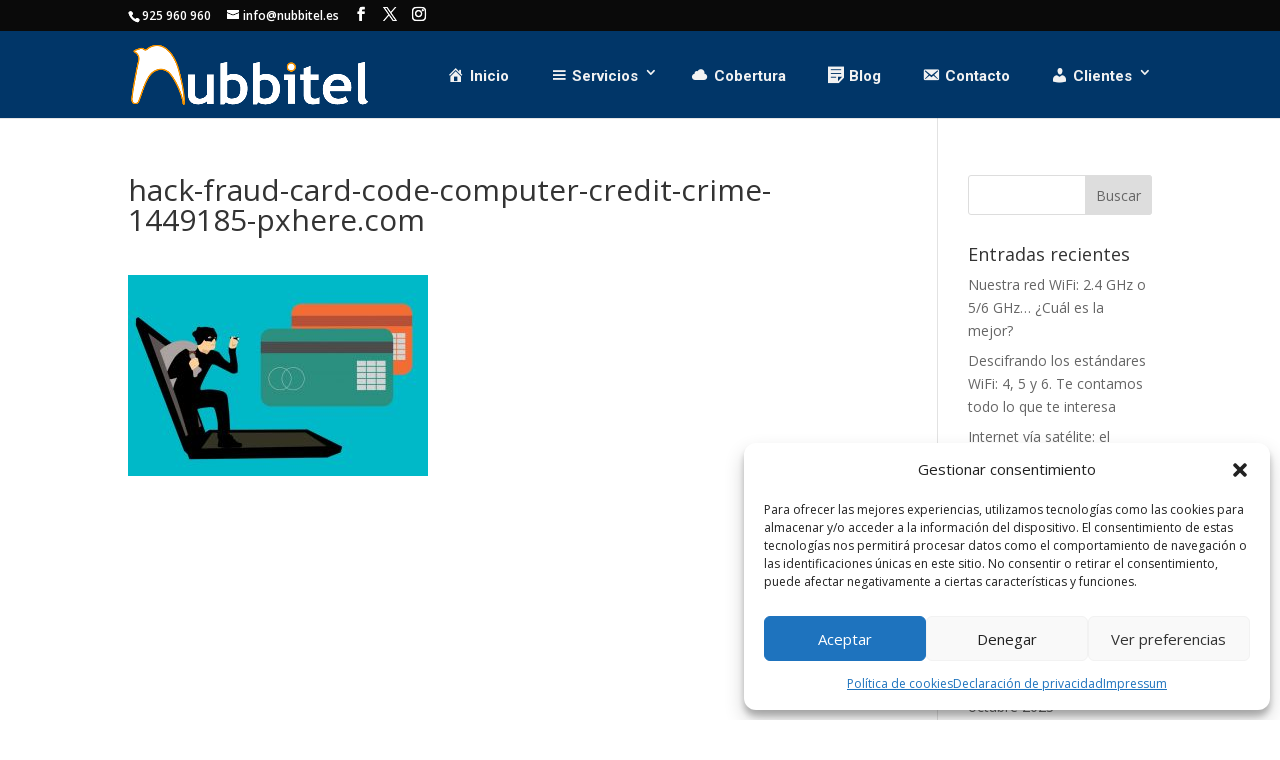

--- FILE ---
content_type: text/css
request_url: https://nubbitel.es/wp-content/plugins/google-maps-bank/assets/global/plugins/icons/icons.css?ver=8462ad3d9e40db680dd1d192f0ca865c
body_size: 2637
content:
@font-face
{
   font-family: 'Simple-Line-Icons';
   src:url('fonts/icons.eot');
   src:url('fonts/icons.eot?#iefix') format('embedded-opentype'),
      url('fonts/icons.woff') format('woff'),
      url('fonts/icons.ttf') format('truetype'),
      url('fonts/icons.svg#Simple-Line-Icons') format('svg');
   font-weight: normal;
   font-style: normal;
}
[class^="icon-custom"]::before, [class*=" icon-custom"]::before
{
   font-style: normal;
   font-weight: normal;
   display: inline-block;
   text-decoration: inherit;
   width: 1em;
   margin-right: 0.2em;
   text-align: center;
   font-variant: normal;
   text-transform: none;
   line-height: 1em;
   margin-left: 0.2em;
   font-family: "Simple-Line-Icons" !important;
}
@media screen and (-webkit-min-device-pixel-ratio:0)
{
   @font-face
   {
      font-family: 'Simple-Line-Icons';
      src: url('fonts/icons.svg#Simple-Line-Icons') format('svg');
   }
}
/* Use the following CSS code if you want to use data attributes for inserting your icons */
[data-icon]:before
{
   font-family: 'Simple-Line-Icons';
   content: attr(data-icon);
   speak: none;
   font-weight: normal;
   font-variant: normal;
   text-transform: none;
   line-height: 1;
   -webkit-font-smoothing: antialiased;
   -moz-osx-font-smoothing: grayscale;
}
/* Use the following CSS code if you want to have a class per icon */
/*
Instead of a list of all class selectors,
you can use the generic selector below, but it's slower:
[class*="icon-"] {
*/
.icon-custom-user-female, .icon-custom-user-follow, .icon-custom-user-following, .icon-custom-user-unfollow, .icon-custom-trophy, .icon-custom-screen-smartphone, .icon-custom-screen-desktop, .icon-custom-plane, .icon-custom-notebook, .icon-custom-moustache, .icon-custom-mouse, .icon-custom-magnet, .icon-custom-energy, .icon-custom-emoticon-custom-smile, .icon-custom-disc, .icon-custom-cursor-move, .icon-custom-crop, .icon-custom-credit-card, .icon-custom-chemistry, .icon-custom-user, .icon-custom-speedometer, .icon-custom-social-youtube, .icon-custom-social-twitter, .icon-custom-social-tumblr, .icon-custom-social-facebook, .icon-custom-social-dropbox, .icon-custom-social-dribbble, .icon-custom-shield, .icon-custom-screen-tablet, .icon-custom-magic-wand, .icon-custom-hourglass, .icon-custom-graduation, .icon-custom-ghost, .icon-custom-game-controller, .icon-custom-fire, .icon-custom-eyeglasses, .icon-custom-envelope-open, .icon-custom-envelope-letter, .icon-custom-bell, .icon-custom-badge, .icon-custom-anchor, .icon-custom-wallet, .icon-custom-vector, .icon-custom-speech, .icon-custom-puzzle, .icon-custom-printer, .icon-custom-present, .icon-custom-playlist, .icon-custom-pin, .icon-custom-picture, .icon-custom-map, .icon-custom-layers, .icon-custom-handbag, .icon-custom-globe-alt, .icon-custom-globe, .icon-custom-frame, .icon-custom-folder-alt, .icon-custom-film, .icon-custom-feed, .icon-custom-earphones-alt, .icon-custom-earphones, .icon-custom-drop, .icon-custom-drawer, .icon-custom-docs, .icon-custom-directions, .icon-custom-direction, .icon-custom-diamond, .icon-custom-cup, .icon-custom-compass, .icon-custom-call-out, .icon-custom-call-in, .icon-custom-call-end, .icon-custom-calculator, .icon-custom-bubbles, .icon-custom-briefcase, .icon-custom-book-open, .icon-custom-basket-loaded, .icon-custom-basket, .icon-custom-bag, .icon-custom-action-undo, .icon-custom-action-redo, .icon-custom-wrench, .icon-custom-umbrella, .icon-custom-trash, .icon-custom-tag, .icon-custom-support, .icon-custom-size-fullscreen, .icon-custom-size-actual, .icon-custom-shuffle, .icon-custom-share-alt, .icon-custom-share, .icon-custom-rocket, .icon-custom-question, .icon-custom-pie-chart, .icon-custom-pencil, .icon-custom-note, .icon-custom-music-tone-alt, .icon-custom-music-tone, .icon-custom-microphone, .icon-custom-loop, .icon-custom-logout, .icon-custom-login, .icon-custom-list, .icon-custom-like, .icon-custom-home, .icon-custom-grid, .icon-custom-graph, .icon-custom-equalizer, .icon-custom-dislike, .icon-custom-cursor, .icon-custom-control-start, .icon-custom-control-rewind, .icon-custom-control-play, .icon-custom-control-pause, .icon-custom-control-forward, .icon-custom-control-end, .icon-custom-calendar, .icon-custom-bulb, .icon-custom-bar-chart, .icon-custom-arrow-up, .icon-custom-arrow-right, .icon-custom-arrow-left, .icon-custom-arrow-down, .icon-custom-ban, .icon-custom-bubble, .icon-custom-camcorder, .icon-custom-camera, .icon-custom-check, .icon-custom-clock, .icon-custom-close, .icon-custom-cloud-download, .icon-custom-cloud-upload, .icon-custom-doc, .icon-custom-envelope, .icon-custom-eye, .icon-custom-flag, .icon-custom-folder, .icon-custom-heart, .icon-custom-info, .icon-custom-key, .icon-custom-link, .icon-custom-lock, .icon-custom-lock-open, .icon-custom-magnifier, .icon-custom-magnifier-add, .icon-custom-magnifier-remove, .icon-custom-paper-clip, .icon-custom-paper-plane, .icon-custom-plus, .icon-custom-pointer, .icon-custom-power, .icon-custom-refresh, .icon-custom-reload, .icon-custom-settings, .icon-custom-star, .icon-custom-symbol-female, .icon-custom-symbol-male, .icon-custom-target, .icon-custom-volume-1, .icon-custom-volume-2, .icon-custom-volume-off, .icon-custom-users
{
   font-family: 'Simple-Line-icon';
   speak: none;
   font-style: normal;
   font-weight: normal;
   font-variant: normal;
   text-transform: none;
   text-decoration: none;
   line-height: 1;
   -webkit-font-smoothing: antialiased;
}
.icon-custom-user-female:before
{
   content: "\e000";
}
.icon-custom-user-follow:before
{
   content: "\e002";
}
.icon-custom-user-following:before
{
   content: "\e003";
}
.icon-custom-user-unfollow:before
{
   content: "\e004";
}
.icon-custom-trophy:before
{
   content: "\e006";
}
.icon-custom-screen-smartphone:before
{
   content: "\e010";
}
.icon-custom-screen-desktop:before
{
   content: "\e011";
}
.icon-custom-plane:before
{
   content: "\e012";
}
.icon-custom-notebook:before
{
   content: "\e013";
}
.icon-custom-moustache:before
{
   content: "\e014";
}
.icon-custom-mouse:before
{
   content: "\e015";
}
.icon-custom-magnet:before
{
   content: "\e016";
}
.icon-custom-energy:before
{
   content: "\e020";
}
.icon-custom-emoticon-custom-smile:before
{
   content: "\e021";
}
.icon-custom-disc:before
{
   content: "\e022";
}
.icon-custom-cursor-move:before
{
   content: "\e023";
}
.icon-custom-crop:before
{
   content: "\e024";
}
.icon-custom-credit-card:before
{
   content: "\e025";
}
.icon-custom-chemistry:before
{
   content: "\e026";
}
.icon-custom-user:before
{
   content: "\e005";
}
.icon-custom-speedometer:before
{
   content: "\e007";
}
.icon-custom-social-youtube:before
{
   content: "\e008";
}
.icon-custom-social-twitter:before
{
   content: "\e009";
}
.icon-custom-social-tumblr:before
{
   content: "\e00a";
}
.icon-custom-social-facebook:before
{
   content: "\e00b";
}
.icon-custom-social-dropbox:before
{
   content: "\e00c";
}
.icon-custom-social-dribbble:before
{
   content: "\e00d";
}
.icon-custom-shield:before
{
   content: "\e00e";
}
.icon-custom-screen-tablet:before
{
   content: "\e00f";
}
.icon-custom-magic-wand:before
{
   content: "\e017";
}
.icon-custom-hourglass:before
{
   content: "\e018";
}
.icon-custom-graduation:before
{
   content: "\e019";
}
.icon-custom-ghost:before
{
   content: "\e01a";
}
.icon-custom-game-controller:before
{
   content: "\e01b";
}
.icon-custom-fire:before
{
   content: "\e01c";
}
.icon-custom-eyeglasses:before
{
   content: "\e01d";
}
.icon-custom-envelope-open:before
{
   content: "\e01e";
}
.icon-custom-envelope-letter:before
{
   content: "\e01f";
}
.icon-custom-bell:before
{
   content: "\e027";
}
.icon-custom-badge:before
{
   content: "\e028";
}
.icon-custom-anchor:before
{
   content: "\e029";
}
.icon-custom-wallet:before
{
   content: "\e02a";
}
.icon-custom-vector:before
{
   content: "\e02b";
}
.icon-custom-speech:before
{
   content: "\e02c";
}
.icon-custom-puzzle:before
{
   content: "\e02d";
}
.icon-custom-printer:before
{
   content: "\e02e";
}
.icon-custom-present:before
{
   content: "\e02f";
}
.icon-custom-playlist:before
{
   content: "\e030";
}
.icon-custom-pin:before
{
   content: "\e031";
}
.icon-custom-picture:before
{
   content: "\e032";
}
.icon-custom-map:before
{
   content: "\e033";
}
.icon-custom-layers:before
{
   content: "\e034";
}
.icon-custom-handbag:before
{
   content: "\e035";
}
.icon-custom-globe-alt:before
{
   content: "\e036";
}
.icon-custom-globe:before
{
   content: "\e037";
}
.icon-custom-frame:before
{
   content: "\e038";
}
.icon-custom-folder-alt:before
{
   content: "\e039";
}
.icon-custom-film:before
{
   content: "\e03a";
}
.icon-custom-feed:before
{
   content: "\e03b";
}
.icon-custom-earphones-alt:before
{
   content: "\e03c";
}
.icon-custom-earphones:before
{
   content: "\e03d";
}
.icon-custom-drop:before
{
   content: "\e03e";
}
.icon-custom-drawer:before
{
   content: "\e03f";
}
.icon-custom-docs:before
{
   content: "\e040";
}
.icon-custom-directions:before
{
   content: "\e041";
}
.icon-custom-direction:before
{
   content: "\e042";
}
.icon-custom-diamond:before
{
   content: "\e043";
}
.icon-custom-cup:before
{
   content: "\e044";
}
.icon-custom-compass:before
{
   content: "\e045";
}
.icon-custom-call-out:before
{
   content: "\e046";
}
.icon-custom-call-in:before
{
   content: "\e047";
}
.icon-custom-call-end:before
{
   content: "\e048";
}
.icon-custom-calculator:before
{
   content: "\e049";
}
.icon-custom-bubbles:before
{
   content: "\e04a";
}
.icon-custom-briefcase:before
{
   content: "\e04b";
}
.icon-custom-book-open:before
{
   content: "\e04c";
}
.icon-custom-basket-loaded:before
{
   content: "\e04d";
}
.icon-custom-basket:before
{
   content: "\e04e";
}
.icon-custom-bag:before
{
   content: "\e04f";
}
.icon-custom-action-undo:before
{
   content: "\e050";
}
.icon-custom-action-redo:before
{
   content: "\e051";
}
.icon-custom-wrench:before
{
   content: "\e052";
}
.icon-custom-umbrella:before
{
   content: "\e053";
}
.icon-custom-trash:before
{
   content: "\e054";
}
.icon-custom-tag:before
{
   content: "\e055";
}
.icon-custom-support:before
{
   content: "\e056";
}
.icon-custom-size-fullscreen:before
{
   content: "\e057";
}
.icon-custom-size-actual:before
{
   content: "\e058";
}
.icon-custom-shuffle:before
{
   content: "\e059";
}
.icon-custom-share-alt:before
{
   content: "\e05a";
}
.icon-custom-share:before
{
   content: "\e05b";
}
.icon-custom-rocket:before
{
   content: "\e05c";
}
.icon-custom-question:before
{
   content: "\e05d";
}
.icon-custom-pie-chart:before
{
   content: "\e05e";
}
.icon-custom-pencil:before
{
   content: "\e05f";
}
.icon-custom-note:before
{
   content: "\e060";
}
.icon-custom-music-tone-alt:before
{
   content: "\e061";
}
.icon-custom-music-tone:before
{
   content: "\e062";
}
.icon-custom-microphone:before
{
   content: "\e063";
}
.icon-custom-loop:before
{
   content: "\e064";
}
.icon-custom-logout:before
{
   content: "\e065";
}
.icon-custom-login:before
{
   content: "\e066";
}
.icon-custom-list:before
{
   content: "\e067";
}
.icon-custom-like:before
{
   content: "\e068";
}
.icon-custom-home:before
{
   content: "\e069";
}
.icon-custom-grid:before
{
   content: "\e06a";
}
.icon-custom-graph:before
{
   content: "\e06b";
}
.icon-custom-equalizer:before
{
   content: "\e06c";
}
.icon-custom-dislike:before
{
   content: "\e06d";
}
.icon-custom-cursor:before
{
   content: "\e06e";
}
.icon-custom-control-start:before
{
   content: "\e06f";
}
.icon-custom-control-rewind:before
{
   content: "\e070";
}
.icon-custom-control-play:before
{
   content: "\e071";
}
.icon-custom-control-pause:before
{
   content: "\e072";
}
.icon-custom-control-forward:before
{
   content: "\e073";
}
.icon-custom-control-end:before
{
   content: "\e074";
}
.icon-custom-calendar:before
{
   content: "\e075";
}
.icon-custom-bulb:before
{
   content: "\e076";
}
.icon-custom-bar-chart:before
{
   content: "\e077";
}
.icon-custom-arrow-up:before
{
   content: "\e078";
}
.icon-custom-arrow-right:before
{
   content: "\e079";
}
.icon-custom-arrow-left:before
{
   content: "\e07a";
}
.icon-custom-arrow-down:before
{
   content: "\e07b";
}
.icon-custom-ban:before
{
   content: "\e07c";
}
.icon-custom-bubble:before
{
   content: "\e07d";
}
.icon-custom-camcorder:before
{
   content: "\e07e";
}
.icon-custom-camera:before
{
   content: "\e07f";
}
.icon-custom-check:before
{
   content: "\e080";
}
.icon-custom-clock:before
{
   content: "\e081";
}
.icon-custom-close:before
{
   content: "\e082";
}
.icon-custom-cloud-download:before
{
   content: "\e083";
}
.icon-custom-cloud-upload:before
{
   content: "\e084";
}
.icon-custom-doc:before
{
   content: "\e085";
}
.icon-custom-envelope:before
{
   content: "\e086";
}
.icon-custom-eye:before
{
   content: "\e087";
}
.icon-custom-flag:before
{
   content: "\e088";
}
.icon-custom-folder:before
{
   content: "\e089";
}
.icon-custom-heart:before
{
   content: "\e08a";
}
.icon-custom-info:before
{
   content: "\e08b";
}
.icon-custom-key:before
{
   content: "\e08c";
}
.icon-custom-link:before
{
   content: "\e08d";
}
.icon-custom-lock:before
{
   content: "\e08e";
}
.icon-custom-lock-open:before
{
   content: "\e08f";
}
.icon-custom-magnifier:before
{
   content: "\e090";
}
.icon-custom-magnifier-add:before
{
   content: "\e091";
}
.icon-custom-magnifier-remove:before
{
   content: "\e092";
}
.icon-custom-paper-clip:before
{
   content: "\e093";
}
.icon-custom-paper-plane:before
{
   content: "\e094";
}
.icon-custom-plus:before
{
   content: "\e095";
}
.icon-custom-pointer:before
{
   content: "\e096";
}
.icon-custom-power:before
{
   content: "\e097";
}
.icon-custom-refresh:before
{
   content: "\e098";
}
.icon-custom-reload:before
{
   content: "\e099";
}
.icon-custom-settings:before
{
   content: "\e09a";
}
.icon-custom-star:before
{
   content: "\e09b";
}
.icon-custom-symbol-female:before
{
   content: "\e09c";
}
.icon-custom-symbol-male:before
{
   content: "\e09d";
}
.icon-custom-target:before
{
   content: "\e09e";
}
.icon-custom-volume-1:before
{
   content: "\e09f";
}
.icon-custom-volume-2:before
{
   content: "\e0a0";
}
.icon-custom-volume-off:before
{
   content: "\e0a1";
}
.icon-custom-users:before
{
   content: "\e001";
}


--- FILE ---
content_type: text/css
request_url: https://nubbitel.es/wp-content/plugins/google-maps-bank/assets/admin/layout/css/google-map-custom.css?ver=8462ad3d9e40db680dd1d192f0ca865c
body_size: 2213
content:
.google-maps-bank-buttons {
	min-width: 100px !important;
	color: #fff !important;
	margin-bottom: 7px !important;
	padding: 2px 8px !important;
	background-color: #807f7f !important;
	font-size: 11px !important;
}
.premium-editions
{
   float:right;
   font-size:15px !important;
   top:10px !important;
   color:white !important;
   margin-top:10px !important;
   font-weight:500 !important;
   text-decoration: none !important;

}
.premium-editions-documentation
{
   color:white !important;
}
.nav
{
   padding-left: 0;
   margin-bottom: 0;
   list-style: none;
}
.nav > li
{
   position: relative;
   display: block;
}
.nav > li > a
{
   position: relative;
   display: block;
   padding: 10px 15px;
}
.nav > li > a:hover,.nav > li > a:focus
{
   text-decoration: none;
   background-color: #eee;
}
.nav > li.disabled > a
{
   color: #777;
}
.nav > li.disabled > a:hover,
.nav > li.disabled > a:focus
{
   color: #777;
   text-decoration: none;
   cursor: not-allowed;
   background-color: transparent;
}
.nav .open > a,.nav .open > a:hover,.nav .open > a:focus
{
   background-color: #eee;
   border-color: #337ab7;
}
.nav > li > a > img
{
   max-width: none;
}
.custom-details-body
{
   position: relative;
   padding: 15px !important;
}
.form-wizard .steps
{
   padding: 10px 0px;
   margin-bottom: 15px;
   background-color: #fff;
   background-image: none;
   filter: none;
   border: 0px;
   box-shadow: none;
}
.form-wizard .steps > li > a.step
{
   background-color: #fff;
   background-image: none;
   filter: none;
   border: 0px;
   box-shadow: none;
   text-decoration: none;
}
.form-wizard .steps > li > a.step:hover
{
   background: none;
}
.form-wizard .steps > li > a.step > .number
{
   background-color: #eee;
   display: inline-block;
   text-align: center !important;
   font-size: 16px;
   font-weight: 300;
   padding: 11px 15px 13px 15px;
   margin-right: 10px;
   height: 45px;
   width: 45px;
   -webkit-border-radius: 50% !important;
   -moz-border-radius: 50% !important;
   border-radius: 50% !important;
}
.form-wizard .steps > li > a.step > .desc
{
   display: inline-block;
   font-size: 16px;
   font-weight: 300;
}
.form-wizard .steps > li.active > a.step .number
{
   background-color: #a4cd39 !important;
   color: #fff;
}
.form-wizard .steps > li.active > a.step .desc
{
   color: #333;
}
.form-wizard .steps > li.done > a.step .number
{
   background-color: #dfba49;
   color: #fff;
}
.form-wizard .steps > li.done > a.step .desc
{
   color: #333;
}
.tabbable-tabdrop .nav-tabs,
.tabbable-tabdrop .nav-pills
{
   position: relative;
}
.tabbable-tabdrop .nav-tabs .caret,
.tabbable-tabdrop .nav-pills .caret
{
   display: none;
}
.tabbable-tabdrop .nav-tabs .tabdrop .dropdown-toggle i,
.tabbable-tabdrop .nav-pills .tabdrop .dropdown-toggle i
{
   font-size: 14px;
}
@media (min-width: 768px)
{
   .nav-justified > li
   {
      display: table-cell;
      width: 33%;
   }
}
.progress
{
   height: 20px;
   margin-bottom: 20px;
   overflow: hidden;
   background-color: #f5f5f5;
   border-radius: 4px;
   -webkit-box-shadow: inset 0 1px 2px rgba(0, 0, 0, .1);
   box-shadow: inset 0 1px 2px rgba(0, 0, 0, .1);
}
.progress-bar
{
   float: left;
   width: 0;
   height: 100%;
   font-size: 12px;
   line-height: 20px;
   color: #fff;
   text-align: center;
   background-color: #337ab7;
   -webkit-box-shadow: inset 0 -1px 0 rgba(0, 0, 0, .15);
   box-shadow: inset 0 -1px 0 rgba(0, 0, 0, .15);
   -webkit-transition: width .6s ease;
   -o-transition: width .6s ease;
   transition: width .6s ease;
}
.progress-striped .progress-bar,.progress-bar-striped
{
   background-image:	-webkit-linear-gradient(45deg, rgba(255, 255, 255, .15) 25%, transparent 25%, transparent 50%, rgba(255, 255, 255, .15) 50%, rgba(255, 255, 255, .15) 75%, transparent 75%, transparent);
   background-image:	-o-linear-gradient(45deg, rgba(255, 255, 255, .15) 25%, transparent 25%, transparent 50%, rgba(255, 255, 255, .15) 50%, rgba(255, 255, 255, .15) 75%, transparent 75%, transparent);
   background-image:	linear-gradient(45deg, rgba(255, 255, 255, .15) 25%, transparent 25%, transparent 50%, rgba(255, 255, 255, .15) 50%, rgba(255, 255, 255, .15) 75%, transparent 75%, transparent);
   -webkit-background-size: 40px 40px;
   background-size: 40px 40px;
}
.progress.active .progress-bar,.progress-bar.active
{
   -webkit-animation: progress-bar-stripes 2s linear infinite;
   -o-animation: progress-bar-stripes 2s linear infinite;
   animation: progress-bar-stripes 2s linear infinite;
}
.progress-bar-success
{
   background-color: #a4cd39;
}
.custom-line-separator
{
   height: 1px;
   background: #717171 none repeat scroll 0% 0%;
   border-bottom: 1px solid #DDD;
   margin: 46px 0px 10px 0px;
   position: initial;
}
.form-group .custom-input-medium
{
   margin-right: 0px;
   width: 49%;
   float: left;
   margin-left: 3px !important;
}
.input-width-25
{
   width: 25% !important;
}
.input-width-27
{
   width: 27% !important;
}
.input-normal
{
   width: 43% !important;
   margin-right: 0px !important;
}
.map_canvas
{
   width: 100%;
   height: 350px;
   margin-top:10px;
}
#ux_div_map_ability
{
   max-height:350px;
}
.ovelay_type
{
   margin-right: 5px;
}
.custom-top
{
   margin-top: 10px !important;
}
.custom-input-large
{
   width: 89.55% !important;
}
.custom-input-middle
{
   width: 82.55% !important;
}
.dataTable > thead > tr > th.chk-action
{
   width: 5% !important;
}
.wp-media-error-message
{
   display:none;
   color:red;
   font-style:italic;
}

/***************** Custom tabs **************/
.tabbable-custom ul > li > a
{
   text-decoration: none;
}
.tabbable-custom
{
   margin-bottom: 15px;
   padding: 0px;
   overflow: hidden;
}
.tabbable-custom > .nav-tabs
{
   border: none;
   margin: 0px;
}
.tabbable-custom > .nav-tabs > li
{
   margin-right: 2px;
   border-top: 2px solid transparent;
}
.tabbable-custom > .nav-tabs > li > a
{
   margin-right: 0;
   -webkit-border-radius: 0;
   -moz-border-radius: 0;
   -ms-border-radius: 0;
   -o-border-radius: 0;
   border-radius: 0;
}
.tabbable-custom > .nav-tabs > li > a:hover
{
   background: none;
   border-color: transparent;
}
.tabbable-custom > .nav-tabs > li.active
{
   border-top: 3px solid #a4cd39;
   margin-top: 0;
   position: relative;
}
.tabbable-custom > .nav-tabs > li.active > a
{
   border-top: none !important;
   font-weight: 400;
   -webkit-border-radius: 0;
   -moz-border-radius: 0;
   -ms-border-radius: 0;
   -o-border-radius: 0;
   border-radius: 0;
   padding-left: 15px;
}
.tabbable-custom > .nav-tabs > li.active > a:hover
{
   -webkit-border-radius: 0;
   -moz-border-radius: 0;
   -ms-border-radius: 0;
   -o-border-radius: 0;
   border-radius: 0;
   border-top: none;
   background: #fff;
   border-color: #d4d4d4 #d4d4d4 transparent;
}
.tabbable-custom > .tab-content
{
   background-color: #fff;
   border: 1px solid #ddd;
   padding: 20px 10px 10px 10px;
   -webkit-border-radius: 0 0 4px 4px;
   -moz-border-radius: 0 0 4px 4px;
   -ms-border-radius: 0 0 4px 4px;
   -o-border-radius: 0 0 4px 4px;
   border-radius: 0 0 4px 4px;
}
.nav-tabs > li > a:focus
{
   color: #ddd;
   -webkit-box-shadow: none;
   box-shadow: none;
}
.portlet > .portlet-title > .nav-tabs > li
{
   background: none;
   margin: 0;
   border: 0;
}
.portlet > .portlet-title > .nav-tabs > li > a
{
   background: none;
   margin: 5px 0 0 1px;
   border: 0;
   padding: 8px 10px;
   color: #fff;
}
.portlet > .portlet-title > .nav-tabs > li.active > a, .portlet > .portlet-title > .nav-tabs > li:hover > a
{
   color: #333;
   background: #fff;
   border: 0;
}
.nav
{
   padding-left: 0;
   margin-bottom: 0;
   list-style: none;
}
.nav > li
{
   position: relative;
   display: block;
}
.nav > li > a
{
   position: relative;
   display: block;
   padding: 10px 15px;
}
.nav > li > a:hover,.nav > li > a:focus
{
   text-decoration: none;
   background-color: #eee;
}
.nav > li.disabled > a
{
   color: #777;
}
.nav > li.disabled > a:hover,
.nav > li.disabled > a:focus
{
   color: #777;
   text-decoration: none;
   cursor: not-allowed;
   background-color: transparent;
}
.nav .open > a,.nav .open > a:hover,.nav .open > a:focus
{
   background-color: #eee;
   border-color: #337ab7;
}
.nav > li > a > img
{
   max-width: none;
}
.nav-tabs > li > a:focus
{
   color: #ddd;
   -webkit-box-shadow: none;
   box-shadow: none;
   outline: none !important;
}
.nav-tabs > li
{
   float: left;
   margin-bottom: -1px;
}
.nav-tabs > li > a
{
   margin-right: 2px;
   line-height: 1.42857143;
   border: 1px solid transparent;
   border-radius: 4px 4px 0 0;
}
.nav-tabs > li > a:hover
{
   border-color: #eee #eee #ddd;
}
.nav-tabs > li.active > a,.nav-tabs > li.active > a:hover,.nav-tabs > li.active > a:focus
{
   color: #555;
   cursor: default;
   background-color: #fff;
   border: 1px solid #ddd;
   border-bottom-color: transparent;
}
.nav-tabs .dropdown-menu
{
   margin-top: -1px;
   border-top-left-radius: 0;
   border-top-right-radius: 0;
}
/**************** End Custom tabs *****************/
.custom-input-xsmall
{
   width:23.94%!important;
   margin-right:0!important;
}
.google-maps-bank-admin-notice
{
   margin-left:11px;
}
.google-maps-bank-admin-notice-link
{
   text-decoration:none;
}
.controls-description
{
 font-size: 12px !important;
}


--- FILE ---
content_type: text/css
request_url: https://nubbitel.es/wp-content/plugins/google-maps-bank/assets/admin/layout/css/layout.css?ver=8462ad3d9e40db680dd1d192f0ca865c
body_size: 2043
content:
@media print
{
   .page-bar
   {
      display: none;
   }
   .page-sidebar-wrapper-tech-banker
   {
      display: none;
   }
   .page-container
   {
      margin: 0px !important;
      padding: 0px !important;
   }
   .page-content
   {
      padding: 0 !important;
      min-height: 300px !important;
      padding: 0px 20px 20px !important;
      margin: 0 !important;
      background-color: #fff;
   }
}
.page-container
{
   margin: 0px;
   padding: 0px;
   position: relative;
   margin-top:24px !important;
   margin-right:24px !important;
}
.page-container:before, .page-container:after
{
   content: " ";
   display: table;
}
.page-container:after
{
   clear: both;
}
@media (max-width: 991px)
{
   /* Page container */
   .page-container
   {
      margin: 0 !important;
      padding: 0 !important;
   }
}
.ie8 .page-sidebar-tech-banker
{
   width: 235px;
   float: left;
   position: relative;
   margin-right: -100%;
}
.page-sidebar-tech-banker.navbar-collapse
{
   padding: 0;
   box-shadow: none;
}
.page-sidebar-tech-banker .page-sidebar-menu-tech-banker
{
   list-style: none;
   margin: 0;
   padding: 0;
   /* 1st level links */
   /* all links */
}
.page-sidebar-tech-banker .page-sidebar-menu-tech-banker > li
{
   display: block;
   margin: 0;
   padding: 0;
   border: 0px;
}
.page-sidebar-tech-banker .page-sidebar-menu-tech-banker > li.sidebar-search-wrapper
{
   border: 0 !important;
}
.page-sidebar-tech-banker .page-sidebar-menu-tech-banker > li.sidebar-search-wrapper:before, .page-sidebar-tech-banker .page-sidebar-menu-tech-banker > li.sidebar-search-wrapper:after
{
   content: " ";
   display: table;
}
.page-sidebar-tech-banker .page-sidebar-menu-tech-banker > li.sidebar-search-wrapper:after
{
   clear: both;
}
.page-sidebar-tech-banker .page-sidebar-menu-tech-banker > li.start > a
{
   border-top-color: transparent !important;
}
.page-sidebar-tech-banker .page-sidebar-menu-tech-banker > li.last > a
{
   border-bottom-color: transparent !important;
}
.page-sidebar-tech-banker .page-sidebar-menu-tech-banker > li > a
{
   display: block;
   position: relative;
   margin: 0;
   border: 0px;
   padding: 10px 15px;
   text-decoration: none;
   font-size: 13px;
   font-weight: 300;
}
.page-sidebar-tech-banker .page-sidebar-menu-tech-banker > li > a > i
{
   font-size: 12px;
   margin-right: 5px;
   text-shadow: none;
}
.page-sidebar-tech-banker .page-sidebar-menu-tech-banker > li > a > i.glyphicon
{
   top: 3px;
   margin-left: 1px;
   margin-right: 4px;
}
.page-sidebar-tech-banker .page-sidebar-menu-tech-banker > li > a > [class^="icon-"]
{
   top: 2px;
   margin-left: 1px;
   margin-right: 4px;
}
.page-sidebar-tech-banker .page-sidebar-menu-tech-banker > li.heading
{
   padding: 15px 15px 15px 15px;
}
.page-sidebar-tech-banker .page-sidebar-menu-tech-banker > li.heading > h3
{
   margin: 0;
   padding: 0;
   font-size: 14px;
   font-weight: 300;
}
.page-sidebar-tech-banker .page-sidebar-menu-tech-banker > li.heading + li > a
{
   border-top: 0;
}
.page-sidebar-tech-banker .page-sidebar-menu-tech-banker > li.open > a
{
   font-size: 13px;
}
.page-sidebar-tech-banker .page-sidebar-menu-tech-banker > li.active > a
{
   border: none;
   text-shadow: none;
   font-size: 13px;
}
.page-sidebar-tech-banker .page-sidebar-menu-tech-banker > li.active > a > .selected
{
   display: block;
   background-image: none;
   /* will be set in a theme css file*/
   float: right;
   position: absolute;
   right: 0px;
   top: 8px;
   background: none;
   width: 0;
   height: 0;
   border-top: 12px solid transparent;
   border-bottom: 12px solid transparent;
   border-right: 12px solid #ffffff;
}
.page-sidebar-tech-banker .page-sidebar-menu-tech-banker li > a > .arrow:before,
.page-sidebar-tech-banker .page-sidebar-menu-tech-banker li > a > .arrow.open:before
{
   content: "\f107";
}
.page-sidebar-tech-banker .page-sidebar-menu-tech-banker li > a > .badge
{
   float: right;
   margin-right: 0px;
   color: #fff;
   background-color: #ed6b75;
   padding : 2px 5px;
}
.page-sidebar-tech-banker .page-sidebar-menu-tech-banker .sub-menu
{
   list-style: none;
   display: none;
   padding: 0;
   margin: 8px 0px 8px 0px;
}
.page-sidebar-tech-banker .page-sidebar-menu-tech-banker .sub-menu li
{
   background: none;
   margin: 0px;
   padding: 0px;
   margin-top: 1px !important;
   /* 2nd level sub menu */
}
.page-sidebar-tech-banker .page-sidebar-menu-tech-banker .sub-menu li > a
{
   display: block;
   margin: 0;
   padding: 6px 15px 6px 30px;
   text-decoration: none;
   font-size: 13px;
   font-weight: 300;
   background: none;
}
.page-sidebar-tech-banker .page-sidebar-menu-tech-banker .sub-menu li > a > i
{
   font-size: 12px;
}
.page-sidebar-tech-banker .page-sidebar-menu-tech-banker .sub-menu li > .sub-menu
{
   margin: 0;
}
.page-sidebar-tech-banker .page-sidebar-menu-tech-banker .sub-menu li > .sub-menu > li
{
   /* 3rd level sub menu */
}
.page-sidebar-tech-banker .page-sidebar-menu-tech-banker .sub-menu li > .sub-menu > li > a
{
   padding-left: 60px;
}
.page-sidebar-tech-banker .page-sidebar-menu-tech-banker .sub-menu li > .sub-menu > li > .sub-menu
{
   margin: 0;
}
.page-sidebar-tech-banker .page-sidebar-menu-tech-banker .sub-menu li > .sub-menu > li > .sub-menu > li > a
{
   padding-left: 80px;
}
.page-sidebar-tech-banker .page-sidebar-menu-tech-banker li.active > .sub-menu
{
   display: block;
}
@media (min-width: 992px)
{
   .page-sidebar-tech-banker
   {
      width: 235px;
      /*float: left;
      position: relative;
      margin-right: -100%;*/
   }
   .page-sidebar-tech-banker.navbar-collapse
   {
      max-height: none !important;
   }
   .page-sidebar-menu-tech-banker.page-sidebar-menu-tech-banker-hover-submenu li .sub-menu
   {
      display: none;
      width: 210px;
      z-index: 2000;
      position: absolute;
      -webkit-border-radius: 4px;
      -moz-border-radius: 4px;
      -ms-border-radius: 4px;
      -o-border-radius: 4px;
      border-radius: 4px;
   }
   .page-sidebar-menu-tech-banker.page-sidebar-menu-tech-banker-hover-submenu li .sub-menu > li > a
   {
      margin: 3px;
   }
   .page-sidebar-menu-tech-banker.page-sidebar-menu-tech-banker-hover-submenu li.active .sub-menu, .page-sidebar-menu-tech-banker.page-sidebar-menu-tech-banker-hover-submenu li.open .sub-menu
   {
      display: none !important;
   }
   .page-sidebar-menu-tech-banker.page-sidebar-menu-tech-banker-hover-submenu li a > .arrow
   {
      display: none;
   }
   .page-sidebar-menu-tech-banker.page-sidebar-menu-tech-banker-hover-submenu li:hover > a > .arrow
   {
      display: block;
      float: right;
      position: absolute;
      right: 0;
      margin-top: -20px;
      background: none;
      width: 0;
      height: 0;
      border-style: solid;
      border-top: 12px double transparent;
      border-bottom: 12px double transparent;
      border-left: 0;
   }
   .page-sidebar-menu-tech-banker.page-sidebar-menu-tech-banker-hover-submenu li:hover > a > .arrow:after, .page-sidebar-menu-tech-banker.page-sidebar-menu-tech-banker-hover-submenu li:hover > a > .arrow:before
   {
      display: none;
   }
   .page-sidebar-menu-tech-banker.page-sidebar-menu-tech-banker-hover-submenu li:hover > .sub-menu
   {
      display: inline-block !important;
   }
   .page-sidebar-menu-tech-banker.page-sidebar-menu-tech-banker-hover-submenu > li:hover > a > .arrow
   {
      z-index: 1;
      right: 0px;
      margin-top: -23px;
   }
   .page-sidebar-menu-tech-banker.page-sidebar-menu-tech-banker-hover-submenu > li:hover > a > .selected
   {
      display: none;
   }
   .page-sidebar-menu-tech-banker.page-sidebar-menu-tech-banker-hover-submenu > li:hover > .sub-menu
   {
      margin-left: 235px;
      margin-top: -40px;
   }
   .page-sidebar-menu-tech-banker.page-sidebar-menu-tech-banker-hover-submenu > li:hover > .sub-menu > li > a
   {
      padding-left: 15px;
   }
   .page-sidebar-menu-tech-banker.page-sidebar-menu-tech-banker-hover-submenu > li:hover > .sub-menu > li .sub-menu
   {
      margin-left: 210px;
      margin-top: -38px !important;
   }
   .page-sidebar-menu-tech-banker.page-sidebar-menu-tech-banker-hover-submenu > li:hover > .sub-menu > li .sub-menu > li > a
   {
      padding-left: 10px;
      padding-right: 10px;
   }
}
@media (max-width: 991px)
{
   /* 991px */
   .page-sidebar-tech-banker
   {
      border-top: 0 !important;
      margin: 20px;
   }
   .page-sidebar-tech-banker .selected
   {
      display: none !important;
   }
   .page-sidebar-tech-banker.navbar-collapse
   {
      max-height: none;
   }
   .page-sidebar-tech-banker.navbar-collapse.collapse
   {
      /*display: none !important;*/
   }
   .page-sidebar-tech-banker.navbar-collapse.in
   {
      border-top: 0 !important;
      margin: 20px;
      position: relative;
      overflow: hidden !important;
      overflow-y: auto !important;
      display: block !important;
   }
}
@media (max-width: 480px)
{
   .page-sidebar-tech-banker,
   .page-sidebar-tech-banker.in
   {
      margin: 0 10px 10px 10px !important;
   }
}
.page-sidebar-wrapper-tech-banker,
.page-content-wrapper
{
   transition: margin-left 0.3s;
}
.page-bar
{
   padding: 0px;
   background-color: #f7f7f7;
   margin-bottom: 25px;
   -webkit-border-radius: 4px;
   -moz-border-radius: 4px;
   -ms-border-radius: 4px;
   -o-border-radius: 4px;
   border-radius: 4px;
}
.page-bar:before, .page-bar:after
{
   content: " ";
   display: table;
}
.page-bar:after
{
   clear: both;
}
.page-bar .page-breadcrumb
{
   display: inline-block;
   float: left;
   padding: 8px;
   margin: 0;
   list-style: none;
}
.page-bar .page-breadcrumb > li
{
   display: inline-block;
}
.ie8 .page-bar .page-breadcrumb > li
{
   margin-right: 1px;
}
.page-bar .page-breadcrumb > li > a,
.page-bar .page-breadcrumb > li > span
{
   color: #888;
   /*text-shadow: none;*/
}
.page-bar .page-breadcrumb > li > i
{
   color: #aaa;
   font-size: 14px;
   text-shadow: none;
}
.page-bar .page-breadcrumb > li > i[class^="icon-"],
.page-bar .page-breadcrumb > li > i[class*="icon-"]
{
   color: gray;
}
@media (min-width: 992px)
{
   .page-content-wrapper
   {
      float: left;
      width: 100%;
   }
   .page-content-wrapper .page-content
   {
      margin-left:235px;
      margin-top:0px;
      padding: 25px 20px 10px 20px;
      background-color: #fff !important;
   }
}
@media (max-width: 991px)
{
   .page-content-wrapper .page-content
   {
      margin: 18px !important;
      padding: 20px 20px 20px 20px !important;
      min-height: 280px;
      background-color: #fff !important;
   }
}
@media (max-width: 767px)
{
   .page-content-wrapper .page-content
   {
      padding: 20px 10px 10px 10px !important;
      overflow: hidden;
   }
   .page-content-wrapper .page-content .page-title
   {
      margin-bottom: 20px;
      font-size: 18px;
   }
   .page-content-wrapper .page-content .page-title small
   {
      font-size: 13px;
      padding-top: 3px;
   }
}
@media (max-width: 480px)
{
   .page-content-wrapper .page-content .page-title small
   {
      display: block;
      clear: both;
   }
}


--- FILE ---
content_type: text/css
request_url: https://nubbitel.es/wp-content/plugins/google-maps-bank/assets/admin/layout/css/tech-banker-custom.css?ver=8462ad3d9e40db680dd1d192f0ca865c
body_size: 3460
content:
.portlet > .portlet-title > .caption > i
{
   color:#fff;
}
.page-breadcrumb >li > a
{
   text-decoration:none;
}
.page-breadcrumb >li > span
{
   text-decoration:none;
}
.page-bar .page-breadcrumb > li > i
{
   margin-right: 7px;
}
.page-breadcrumb >li > span
{
   margin: 0px 2px 0px 2px !important;
}
@font-face
{
   font-family: tech-banker;
   src: url(font/tech-banker.eot);
   src: url(font/tech-banker.eot?#iefix) format('embedded-opentype'),
      url(font/tech-banker.woff) format('woff'), url(font/tech-banker.ttf)
      format('truetype'), url(font/tech-banker.svg) format('svg');
   font-weight: 400;
   font-style: normal;
}
div.opacity_overlay
{
   background-color: #202124 !important;
   opacity: 0.7;
   width: 100% !important;
   height: 100% !important;
   z-index: 999999 !important;
   position: fixed !important;
   top: 0 !important;
}
div.processing_overlay
{
   -moz-animation: spin 2s infinite linear!important;
   -o-animation: spin 2s infinite linear!important;
   -webkit-animation: spin 2s infinite linear!important;
   animation: spin 2s infinite linear!important;
}
div.processing_overlay
{
   font-family: tech-banker;
   font-size: 50px;
   line-height: 80px;
   font-weight: normal;
   text-align: center;
   top: 50%;
   left: 50%;
   outline: none;
   color: #ffffff !important;
   border: none;
   -webkit-font-smoothing: antialiased;
   -webkit-text-stroke:1px;
}
div.processing_overlay:before
{
   content: "\e013";
}
div.processing_overlay > div
{
   -webkit-animation: spin 2s infinite linear!important;
   -moz-animation: spin 2s infinite linear!important;
   -ms-animation: spin 2s infinite linear!important;
   -o-animation: spin 2s infinite linear!important;
   animation: spin 2s infinite linear!important;
}
.loader_opacity
{
   position: fixed;
   top: 50%;
   left: 50%;
}
div.loader_opacity
{
   z-index: 999999;
   margin-top: -40px;
   margin-left: -40px;
}
div.loader_opacity
{
   margin: 10px;
   width: 80px;
   height: 80px;
   border-radius: 50%;
   color: #ffffff;
   background-color: #202124;
}
div.loader_opacity
{
   -moz-box-shadow: 0 0 3px #000;
   -moz-box-shadow: 0 0 3px rgba(0, 0, 0, .4);
   -webkit-box-shadow: 0 0 3px #000;
   -webkit-box-shadow: 0 0 3px rgba(0, 0, 0, .4);
   box-shadow: 0 0 3px #000;
   box-shadow: 0 0 3px rgba(0, 0, 0, .4);
}
@-ms-keyframes spin
{
   from
   {
      -ms-transform: rotate(0deg);
   }
   to
   {
      -ms-transform: rotate(360deg);
   }
}
@-moz-keyframes spin
{
   from
   {
      -moz-transform: rotate(0deg);
   }
   to
   {
      -moz-transform: rotate(360deg);
   }
}
@-webkit-keyframes spin
{
   from
   {
      -webkit-transform: rotate(0deg);
   }
   to
   {
      -webkit-transform: rotate(360deg);
   }
}
@keyframes spin
{
   from
   {
      transform:rotate(0deg);
   }
   to
   {
      transform:rotate(360deg);
   }
}
.layout-system-report
{
   display: none;
   margin: 10px 0;
   padding: 0;
   position: relative;
}
.layout-system-report textarea
{
   font-family: monospace;
   width: 100%;
   margin: 0;
   height: 300px;
   padding: 20px;
   -moz-border-radius: 0;
   -webkit-border-radius: 0;
   border-radius: 0;
   resize: none;
   font-size: 12px;
   line-height: 20px;
   outline: 0;
}
.form-body .table-margin-top
{
   margin-top: 10px;
}
.table > thead > tr > th
{
   text-align: left;
}
.form-group select
{
   height: 34px;
}
.line-separator
{
   height: 1px;
   background: #717171 none repeat scroll 0% 0%;
   border-bottom: 1px solid #DDD;
   margin: 20px 0px;
}
a.btn
{
   text-decoration: none;
}
.table.table-striped.table-bordered.table-hover.table-margin-top
{
   margin-top: 20px !important;
}
.input-icon.right > .form-control
{
   padding-right: 0px;
}
.plugin-logo > img
{
   padding: 0px !important;
   width: 200px;
}
.custom-alternative a
{
   text-decoration: none;
}
.custom-alternative
{
   text-align: center;
   vertical-align: middle !important;
}
.input-icon.right > .form-control
{
   padding-right: 0px;
}
.nav > li
{
   display: inline-table;
}
.nav > li > a
{
   padding: 4px 8px;
}
a:focus, a:focus
{
   color: #124964;
   box-shadow: 0px 0px 0px 1px rgba(255, 255, 255, 0.18), 0px 0px 2px 1px rgba(30, 140, 190, 0);
}
.nav > li > a:hover, .nav > li > a:focus
{
   text-decoration: none;
   background-color: #fff;
}
.table-margin-top
{
   margin-top:10px !important;
}
.custom-bulk-width {
   width: auto;
   height: 32px !important;
}
.custom-width
{
   width:160px;
}
.green-custom
{
   color:#17590B !important;
   font-size:13px;
}
table.table-bordered thead th, table.table-bordered thead td
{
   border-left-width: 0px;
   border-top-width: 1px !important;
}
.form-control
{
   display: inline-block;
}
div.dataTables_wrapper div.dataTables_length label
{
   float: right !important;
}
.dataTable > thead > tr > th.chk-action
{
   background-image: none !important;
}
.page-sidebar-tech-banker.navbar-collapse
{
   max-height: none !important;
   float: left;
   position: absolute;
}
@media (max-width: 992px)
{
   .page-sidebar-tech-banker.navbar-collapse
   {
      width: auto !important;
      position: relative;
      float: none;
   }
}
.badge-danger
{
   background-color: #ED6B75;
}
@media (max-width: 992px)
{
   .page-content-wrapper .page-content
   {
      margin-left: 0px;

   }
}
.pagination .active > a, .pagination .active > a:hover
{
   background: #EEE none repeat scroll 0% 0% !important;
   border-color: #DDD !important;
   color: #333 !important;
}
.btn:hover, .btn:focus, .btn.focus
{
   color: #fff !important;
   text-decoration: none;
}
@media (max-width: 1200px)
{
   .table > thead > tr > th,.table > tbody > tr > th,.table > tfoot > tr > th,.table > thead > tr > td,
   .table > tbody > tr > td,.table > tfoot > tr > td
   {
      padding: 4px;
   }
}
@media (max-width: 992px)
{
   .page-sidebar-menu-tech-banker
   {
      min-height: auto !important;
   }
}
.plugin_update_message
{
   font-weight: 400;
   background: #d54d21;
   padding: 1em;
   margin: 10px 0;
}
.plugin_update_message > p
{
   color: #fff;
   margin: 0px !important;
}
.custom_links
{
   text-decoration: underline;
   font-weight: bold;
   color: #a94442;
}
.custom_links:hover
{
   color: #a94442 !important;
}
.portlet.box.vivid-green
{
   border-width: 0px 1px 1px;
   border-style: none solid solid;
   border-color: #a4cd39 !important;
   -moz-border-top-colors: none;
   -moz-border-right-colors: none;
   -moz-border-bottom-colors: none;
   -moz-border-left-colors: none;
   border-image: none;
}
.page-sidebar-tech-banker .sidebar-menu-tech-banker .page-sidebar-menu-tech-banker > li.active > a, .page-sidebar-tech-banker .sidebar-menu-tech-banker .page-sidebar-menu-tech-banker > li.active.open > a
{
   background-color: #a4cd39 !important;
   border-top-color: transparent;
   color: #FFF;
}
.portlet.box.vivid-green > .portlet-title
{
   background-color: #a4cd39 !important;
}
.vivid-green.btn
{
   color: #fff;
   background-color: #a4cd39;
}
.control-label
{
   margin-top: 1px;
   font-weight: 500 !important;
}
.control-label a
{
   text-decoration: underline !important;
}
.custom_links_feature
{
   text-decoration: underline;
   font-weight: bold;
   color: #8a6d3b;
}
.custom_links_feature:hover
{
   color: #8a6d3b !important;
}
.modal-body
{
   position: relative;
   padding: 15px !important;
}
.modal-footer
{
   padding: 15px;
   text-align: right;
   border-top: 1px solid #e5e5e5;
}
.modal-footer .btn + .btn
{
   margin-bottom: 0;
   margin-left: 5px;
}
.page-header-column a, .page-header-column a:visited{
   text-decoration: none;
   color: #efefef;
}
.page-header-column a.btn{
   color: #ffffff;
}
.page-header-column a:hover{
   opacity: 0.9;
}
.page-header-column p a:hover{
   text-decoration: underline;
}
.page-header-column h4{
   font-size: 15px;
}
.page-header-column ul{
   list-style-type: none;
   padding-left: 0;
   margin-top: 0;
}
.page-header-column ul li{
   font-size: 13px;
   padding: 5px;
}
.page-header-container{
   color: #a4cd39;
   font-size: 14px;
   background-color: #284049;
   padding-top: 10px;
   margin-bottom: 25px;
   border-radius: 4px;
}
.page-header-column .btn{
   color: #ffffff;
   background-color: #a4cd39;
   padding-top: 10px;
   padding-bottom: 10px;
   border-radius: 5px;
   margin-top: 15px;
}
.page-header-column p{
   margin-top: 15px;
   font-size: 13px;
}
.page-header-column h4{
   margin-bottom: 15px;
}
.btn:hover{
   opacity: 0.9;
}
.header-wizard
{
   width : 50%;
   background-color : #fff;
}
.gm-dashicons-wordpress
{
   font-size : 90px;
   background : #01749a;
   color : #fff;
   width : 110px;
   height : 110px;
   padding : 10px;
}

.gm-dashicons-plus
{
   position: absolute;
   top : 30px;
   left : 30%;
   font-size : 60px;
   color : #bbb;
}
.textalign p
{
   font-size : 16px;
   color : #444;
   padding-left : 40px;
   padding-right : 40px;
}
.allow
{
   padding-left : 0px;
   padding-right : 0px;
}
.tech-banker-actions
{
   padding : 10px 20px 10px 20px;
}
.button.button-primary-wizard
{
   padding : 5px 35px 5px 10px !important;
   border-width : 2px !important;
   font-size : 14px !important;
   font-weight : 800 !important;
   height : 100% !important;
   line-height : 30px !important;

}
.button-primary-wizard
{
   background-color : #a4cd39 !important;
   border-color : #a4cd39 !important;
   color : #fff !important;
   display : inline-block !important;
   text-decoration : none !important;
   border-style : outset !important;
   float : right !important;
   position : relative !important;
}
.button-primary-wizard:hover
{
   color : #fff !important;
   text-decoration : none !important;
}
.button-secondary-wizard
{
   color : #fff !important;
   background : #C0C7CA !important;
   text-decoration : none !important;
   font-size : 14px !important;
   padding : 5px 35px 5px 10px !important;
   border : 2px outset #f7f7f7 !important;
   display : inline-block !important;
   position : relative !important;
   font-weight : 800 !important;
   height : 100% !important;
   line-height : 30px !important;
}
.button-secondary-wizard:hover
{
   color : #fff !important;
}
.permissions
{
   font-size : 18px;
   text-decoration : none;
   text-align : center;
   display : block;
   color : #a4cd39;
   padding-top : 10px;
   padding-bottom : 10px;
   margin-bottom : 10px;
   cursor: -webkit-grab;
   cursor: grab;
}
.permissions:hover
{
   color : #a4cd39;
}
.gm-dashicons-admin-users
{
   float : left;
   font-size : 45px;
   width : 50px;
   height : 50px;
   margin-right : 30px;
}
.admin p
{
   margin : 0px;
   font-size : 12px;
}
.admin span
{
   font-size : 16px;
}
.gm-dashicons-welcome-view-site
{
   float : left;
   font-size : 45px;
   width : 50px;
   height : 50px;
   margin-right : 30px;
}
.settings p
{
   margin : 0px;
   font-size : 12px;
}
.settings span
{
   font-size : 16px;
}
.gm-dashicons-testimonial
{
   float : left;
   font-size : 45px;
   width : 50px;
   height : 50px;
   margin-right : 30px;
}
.testimonial p
{
   margin : 0px;
   font-size : 12px;
}
.testimonial span
{
   margin : 0px;
   font-size : 16px;
}
.gm-dashicons-admin-plugins
{
   float : left;
   font-size : 45px;
   width : 50px;
   height : 50px;
   margin-right : 30px;
}
.admin-plugins p
{
   margin : 0px;
   font-size : 12px;
}
.admin-plugins span
{
   font-size : 16px;
}
.terms
{
   background : #e1e1e1;
   text-align : center;
   padding-top : 10px;
   padding-bottom : 10px;
}
.terms a, .terms span
{
   color : #999;
   font-size : 10px;
   text-decoration : none !important;
}
.styling
{
   padding : 20px 0 0 0 !important;
}
.gm-dashicons-arrow-right-alt
{
   position : absolute;
   top : 12px;
   right : 5px;
}
.center
{
   text-align : center;
}
.align2
{
   padding-left : 0px;
}
.p2
{
   padding-top : 35px;
}
.row-custom
{
   margin-right : 0px !important;
   margin-left : 0px !important
}
.row-bg
{
   background-color : #e1e1e1;
   padding : 20px 0px 20px 0px;
}
/* Outer */
.popup
{
   z-index: 99999;
   width:100%;
   height:100%;
   display:none;
   position:fixed;
   top:0px;
   left:0px;
   background:rgba(0,0,0,0.75);
}
/* Inner */
.popup-inner
{
   max-width:700px;
   width:90%;
   position:absolute;
   top:50%;
   left:50%;
   -webkit-transform:translate(-50%, -50%);
   transform:translate(-50%, -50%);
   box-shadow:0px 2px 6px rgba(0,0,0,1);
   border-radius:3px;
   background:#fff;
}
.popup-control
{
   width: 45.7% !important;
}
@media (max-width: 1000px)
{
   .popup-control
   {
      width: 95.7% !important;
   }
}
.custom-date-popup
{
   width: 20% !important;
}
.custom-table-top-margin-popup
{
   margin-bottom: 4% !important;
}


--- FILE ---
content_type: text/javascript
request_url: https://nubbitel.es/wp-content/plugins/google-maps-bank/assets/global/plugins/custom/js/custom.js?ver=8462ad3d9e40db680dd1d192f0ca865c
body_size: 3393
content:
!function ($)
{

   "use strict"; // jshint ;_;


   /* TOOLTIP PUBLIC CLASS DEFINITION
    * =============================== */

   var Tooltip = function (element, options)
   {
      this.init('tooltip_tip', element, options)
   }

   Tooltip.prototype = {

      constructor: Tooltip

      , init: function (type, element, options)
      {
         var eventIn
                 , eventOut

         this.type = type
         this.$element = $(element)
         this.options = this.getOptions(options)
         this.enabled = true

         if (this.options.trigger == 'click')
         {
            this.$element.on('click.' + this.type, this.options.selector, $.proxy(this.toggle, this))
         } else if (this.options.trigger != 'manual')
         {
            eventIn = this.options.trigger == 'hover' ? 'mouseenter' : 'focus'
            eventOut = this.options.trigger == 'hover' ? 'mouseleave' : 'blur'
            this.$element.on(eventIn + '.' + this.type, this.options.selector, $.proxy(this.enter, this))
            this.$element.on(eventOut + '.' + this.type, this.options.selector, $.proxy(this.leave, this))
         }

         this.options.selector ?
                 (this._options = $.extend({}, this.options, {trigger: 'manual', selector: ''})) :
                 this.fixTitle()
      }

      , getOptions: function (options)
      {
         options = $.extend({}, $.fn[this.type].defaults, options, this.$element.data())

         if (options.delay && typeof options.delay == 'number')
         {
            options.delay = {
               show: options.delay
               , hide: options.delay
            }
         }

         return options
      }

      , enter: function (e)
      {
         var self = $(e.currentTarget)[this.type](this._options).data(this.type)

         if (!self.options.delay || !self.options.delay.show)
            return self.show()

         clearTimeout(this.timeout)
         self.hoverState = 'in'
         this.timeout = setTimeout(function ()
         {
            if (self.hoverState == 'in')
               self.show()
         }, self.options.delay.show)
      }

      , leave: function (e)
      {
         var self = $(e.currentTarget)[this.type](this._options).data(this.type)

         if (this.timeout)
            clearTimeout(this.timeout)
         if (!self.options.delay || !self.options.delay.hide)
            return self.hide()

         self.hoverState = 'out'
         this.timeout = setTimeout(function ()
         {
            if (self.hoverState == 'out')
               self.hide()
         }, self.options.delay.hide)
      }

      , show: function ()
      {
         var $tip
                 , inside
                 , pos
                 , actualWidth
                 , actualHeight
                 , placement
                 , tp

         if (this.hasContent() && this.enabled)
         {
            $tip = this.tip()
            this.setContent()

            if (this.options.animation)
            {
               $tip.addClass('fade')
            }

            placement = typeof this.options.placement == 'function' ?
                    this.options.placement.call(this, $tip[0], this.$element[0]) :
                    this.options.placement

            inside = /in/.test(placement)

            $tip
                    .detach()
                    .css({top: 0, left: 0, display: 'block'})
                    .insertAfter(this.$element)

            pos = this.getPosition(inside)

            actualWidth = $tip[0].offsetWidth
            actualHeight = $tip[0].offsetHeight

            switch (inside ? placement.split(' ')[1] : placement)
            {
               case 'bottom':
                  tp = {top: pos.top + pos.height, left: pos.left + pos.width / 2 - actualWidth / 2}
                  break
               case 'top':
                  tp = {top: pos.top - actualHeight, left: pos.left + pos.width / 2 - actualWidth / 2}
                  break
               case 'left':
                  tp = {top: pos.top + pos.height / 2 - actualHeight / 2, left: pos.left - actualWidth}
                  break
               case 'right':
                  tp = {top: pos.top + pos.height / 2 - actualHeight / 2, left: pos.left + pos.width}
                  break
            }

            $tip
                    .offset(tp)
                    .addClass(placement)
                    .addClass('in')
         }
      }

      , setContent: function ()
      {
         var $tip = this.tip()
                 , title = this.getTitle()

         $tip.find('.tooltip_tip-inner')[this.options.html ? 'html' : 'text'](title)
         $tip.removeClass('fade in top bottom left right')
      }

      , hide: function ()
      {
         var that = this
                 , $tip = this.tip()

         $tip.removeClass('in')

         function removeWithAnimation()
         {
            var timeout = setTimeout(function ()
            {
               $tip.off($.support.transition.end).detach()
            }, 500)

            $tip.one($.support.transition.end, function ()
            {
               clearTimeout(timeout)
               $tip.detach()
            })
         }

         $.support.transition && this.$tip.hasClass('fade') ?
                 removeWithAnimation() :
                 $tip.detach()

         return this
      }

      , fixTitle: function ()
      {
         var $e = this.$element
         if ($e.attr('title') || typeof ($e.attr('data-original-title')) != 'string')
         {
            $e.attr('data-original-title', $e.attr('title') || '').attr('title', '')
         }
      }

      , hasContent: function ()
      {
         return this.getTitle()
      }

      , getPosition: function (inside)
      {
         return $.extend({}, (inside ? {top: 0, left: 0} : this.$element.offset()),
                 {
                    width: this.$element[0].offsetWidth
                    , height: this.$element[0].offsetHeight
                 })
      }

      , getTitle: function ()
      {
         var title
                 , $e = this.$element
                 , o = this.options

         title = $e.attr('data-original-title')
                 || (typeof o.title == 'function' ? o.title.call($e[0]) : o.title)

         return title
      }

      , tip: function ()
      {
         return this.$tip = this.$tip || $(this.options.template)
      }

      , validate: function ()
      {
         if (!this.$element[0].parentNode)
         {
            this.hide()
            this.$element = null
            this.options = null
         }
      }

      , enable: function ()
      {
         this.enabled = true
      }

      , disable: function ()
      {
         this.enabled = false
      }

      , toggleEnabled: function ()
      {
         this.enabled = !this.enabled
      }

      , toggle: function (e)
      {
         var self = $(e.currentTarget)[this.type](this._options).data(this.type)
         self[self.tip().hasClass('in') ? 'hide' : 'show']()
      }

      , destroy: function ()
      {
         this.hide().$element.off('.' + this.type).removeData(this.type)
      }

   }


   /* TOOLTIP PLUGIN DEFINITION
    * ========================= */

   var old = $.fn.tooltip_tip

   $.fn.tooltip_tip = function (option)
   {
      return this.each(function ()
      {
         var $this = $(this)
                 , data = $this.data('tooltip_tip')
                 , options = typeof option == 'object' && option
         if (!data)
            $this.data('tooltip_tip', (data = new Tooltip(this, options)))
         if (typeof option == 'string')
            data[option]()
      })
   }

   $.fn.tooltip_tip.Constructor = Tooltip

   $.fn.tooltip_tip.defaults = {
      animation: true
      , placement: 'top'
      , selector: false
      , template: '<div class="tooltip_tip"><div class="tooltip_tip-arrow"></div><div class="tooltip_tip-inner"></div></div>'
      , trigger: 'hover'
      , title: ''
      , delay: 0
      , html: false
   }


   /* TOOLTIP NO CONFLICT
    * =================== */

   $.fn.tooltip_tip.noConflict = function ()
   {
      $.fn.tooltip_tip = old
      return this
   }

}(window.jQuery);


+function ($)
{
   'use strict';

   // TAB CLASS DEFINITION
   // ====================

   var Tab = function (element)
   {
      // jscs:disable requireDollarBeforejQueryAssignment
      this.element = $(element)
      // jscs:enable requireDollarBeforejQueryAssignment
   }

   Tab.VERSION = '3.3.5'

   Tab.TRANSITION_DURATION = 150

   Tab.prototype.show = function ()
   {
      var $this = this.element
      var $ul = $this.closest('ul:not(.dropdown-menu)')
      var selector = $this.data('target')

      if (!selector)
      {
         selector = $this.attr('href')
         selector = selector && selector.replace(/.*(?=#[^\s]*$)/, '') // strip for ie7
      }

      if ($this.parent('li').hasClass('active'))
         return

      var $previous = $ul.find('.active:last a')
      var hideEvent = $.Event('hide.bs.tab',
              {
                 relatedTarget: $this[0]
              })
      var showEvent = $.Event('show.bs.tab',
              {
                 relatedTarget: $previous[0]
              })

      $previous.trigger(hideEvent)
      $this.trigger(showEvent)

      if (showEvent.isDefaultPrevented() || hideEvent.isDefaultPrevented())
         return

      var $target = $(selector)

      this.activate($this.closest('li'), $ul)
      this.activate($target, $target.parent(), function ()
      {
         $previous.trigger
                 ({
                    type: 'hidden.bs.tab',
                    relatedTarget: $this[0]
                 })
         $this.trigger(
                 {
                    type: 'shown.bs.tab',
                    relatedTarget: $previous[0]
                 })
      })
   }

   Tab.prototype.activate = function (element, container, callback)
   {
      var $active = container.find('> .active')
      var transition = callback
              && $.support.transition
              && ($active.length && $active.hasClass('fade') || !!container.find('> .fade').length)

      function next()
      {
         $active
                 .removeClass('active')
                 .find('> .dropdown-menu > .active')
                 .removeClass('active')
                 .end()
                 .find('[data-toggle="tab"]')
                 .attr('aria-expanded', false)

         element
                 .addClass('active')
                 .find('[data-toggle="tab"]')
                 .attr('aria-expanded', true)

         if (transition)
         {
            element[0].offsetWidth // reflow for transition
            element.addClass('in')
         } else
         {
            element.removeClass('fade')
         }

         if (element.parent('.dropdown-menu').length)
         {
            element
                    .closest('li.dropdown')
                    .addClass('active')
                    .end()
                    .find('[data-toggle="tab"]')
                    .attr('aria-expanded', true)
         }

         callback && callback()
      }

      $active.length && transition ?
              $active
              .one('bsTransitionEnd', next)
              .emulateTransitionEnd(Tab.TRANSITION_DURATION) :
              next()

      $active.removeClass('in')
   }


   // TAB PLUGIN DEFINITION
   // =====================

   function Plugin(option)
   {
      return this.each(function ()
      {
         var $this = $(this)
         var data = $this.data('bs.tab')

         if (!data)
            $this.data('bs.tab', (data = new Tab(this)))
         if (typeof option == 'string')
            data[option]()
      })
   }

   var old = $.fn.tab

   $.fn.tab = Plugin
   $.fn.tab.Constructor = Tab


   // TAB NO CONFLICT
   // ===============

   $.fn.tab.noConflict = function ()
   {
      $.fn.tab = old
      return this
   }


   // TAB DATA-API
   // ============

   var clickHandler = function (e)
   {
      e.preventDefault()
      Plugin.call($(this), 'show')
   }

   $(document)
           .on('click.bs.tab.data-api', '[data-toggle="tab"]', clickHandler)
           .on('click.bs.tab.data-api', '[data-toggle="pill"]', clickHandler)

}(jQuery);
